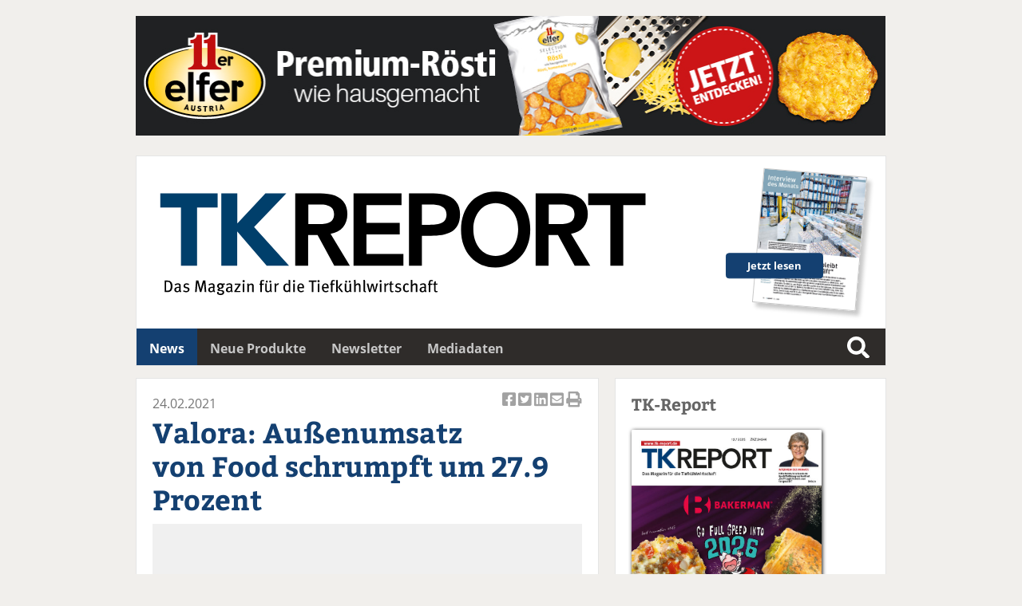

--- FILE ---
content_type: text/html; charset=UTF-8
request_url: https://tk-report.de/willkommen-seriennummer-17331.htm
body_size: 5267
content:
<!DOCTYPE html>
<html lang='de'>
<head>
	<meta name='viewport' content='width=device-width, initial-scale=1'>
<meta http-equiv='content-type' content='text/html; charset=utf-8'>
<meta name='geo.placename' content='An der Alster 21, 20099 Sankt Georg, Hamburg, Germany'>
<meta name='geo.position' content='53.559934;10.012088'>
<meta name='geo.region' content='DE-Hamburg'>
<meta name='icbm' content='53.559934, 10.012088'>
<meta name='robots' content='index,follow'>
<meta name='author' content='SN-Verlag, Hamburg, Germany'>
<meta name='application-name' content='tk-report.de'>
<meta name='mobile-web-app-capable' content='yes'>
<meta name='apple-mobile-web-app-capable' content='yes'>
<meta name='apple-mobile-web-app-title' content='tk-report.de'>
<meta name='msapplication-TileColor' content='#2f2c2a'>
<meta name='theme-color' content='#2f2c2a'>
<meta name='apple-mobile-web-app-status-bar-style' content='#2f2c2a'>
<link rel='apple-touch-icon' sizes='57x57' href='/css/favicons/apple-icon-57x57.png'>
<link rel='apple-touch-icon' sizes='60x60' href='/css/favicons/apple-icon-60x60.png'>
<link rel='apple-touch-icon' sizes='72x72' href='/css/favicons/apple-icon-72x72.png'>
<link rel='apple-touch-icon' sizes='76x76' href='/css/favicons/apple-icon-76x76.png'>
<link rel='apple-touch-icon' sizes='114x114' href='/css/favicons/apple-icon-114x114.png'>
<link rel='apple-touch-icon' sizes='120x120' href='/css/favicons/apple-icon-120x120.png'>
<link rel='apple-touch-icon' sizes='144x144' href='/css/favicons/apple-icon-144x144.png'>
<link rel='apple-touch-icon' sizes='152x152' href='/css/favicons/apple-icon-152x152.png'>
<link rel='apple-touch-icon' sizes='180x180' href='/css/favicons/apple-icon-180x180.png'>
<link rel='icon' type='image/png' sizes='192x192'  href='/css/favicons/android-icon-192x192.png'>
<link rel='icon' type='image/png' sizes='32x32' href='/css/favicons/favicon-32x32.png'>
<link rel='icon' type='image/png' sizes='96x96' href='/css/favicons/favicon-96x96.png'>
<link rel='icon' type='image/png' sizes='16x16' href='/css/favicons/favicon-16x16.png'>
<link rel='manifest' href='/css/favicons/manifest.json'>
<meta name='msapplication-TileColor' content='#ffffff'>
<meta name='msapplication-TileImage' content='/css/favicons/ms-icon-144x144.png'>
<meta name='theme-color' content='#ffffff'>
<link rel='canonical' href='https://tk-report.de/willkommen-seriennummer-17331.htm'>
<link rel='preload' href='css/fonts/fontawesome-free-5.12.0-web/css/all.min.css' as='style'>
<link rel='preload' href='css/fonts/open-sans-v17-latin/css/all.css' as='style'>
<link rel='preload' href='css/fonts/bitter-v15-latin/css/all.css' as='style'>
<link rel='preload' href='css/reset.css' as='style'>
<link rel='preload' href='css/main.css' as='style'>
<link rel='stylesheet' type='text/css' href='css/fonts/fontawesome-free-5.12.0-web/css/all.min.css'>
<link rel='stylesheet' type='text/css' href='css/fonts/open-sans-v17-latin/css/all.css'>
<link rel='stylesheet' type='text/css' href='css/fonts/bitter-v15-latin/css/all.css'>
<link rel='stylesheet' type='text/css' href='css/reset.css'>
<link rel='stylesheet' type='text/css' href='css/main.css'>
<script src='js/initial.js'></script>
<script src='js/functions.js'></script>
<title>TK-Report - Valora: Außenumsatz von Food schrumpft um 27.9 Prozent</title>
<meta name='description' content='Valora: Außenumsatz von Food schrumpft um 27.9 Prozent' />
<meta name='keywords' content='TK-Report, News, Nachrichten, Valora: Außenumsatz von Food schrumpft um 27.9 Prozent' />
<meta property='og:url' content='https://tk-report.de/willkommen-seriennummer-17331.htm?seriennummer=17331' />
<meta property='og:type' content='article' />
<meta property='og:title' content='TK-Report - Valora: Außenumsatz von Food schrumpft um 27.9 Prozent' />
<meta property='og:description' content='Valora: Außenumsatz von Food schrumpft um 27.9 Prozent' />
<meta property='og:image' content='https://snfachpresse.com/lesen/latestimage.php?heft=tk'>
	<!-- Matomo -->
<script>
  var _paq = window._paq = window._paq || [];
  /* tracker methods like "setCustomDimension" should be called before "trackPageView" */
  _paq.push(['trackPageView']);
  _paq.push(['enableLinkTracking']);
  _paq.push(['trackAllContentImpressions']);
  (function() {
    var u="//matomo.snverlag.viakom.cloud/";
    _paq.push(['setTrackerUrl', u+'matomo.php']);
    _paq.push(['setSiteId', '12']);
    var d=document, g=d.createElement('script'), s=d.getElementsByTagName('script')[0];
    g.async=true; g.src=u+'matomo.js'; s.parentNode.insertBefore(g,s);
  })();
</script>
<!-- End Matomo Code -->

</head>
<body>

<div class='wrapper'>

	<div class='toppart' id='leadtop'>
		<div class='quer'>	<div id='lead'>
		<div data-track-content data-content-name='11er'>
			<a href='https://www.11er.at/' target ='_blank' rel='noopener' title='11er' data-content-target>
			<img src='/images/motive/11er_1225-1225.jpg' alt='11er' title='11er' style='width:100%;' loading='eager' data-content-piece>
			</a>
		</div>
	</div></div>
		<div class='hoch'>
	<div data-track-content data-content-name='Unilever'>
		<a href='https://www.unileverfoodsolutions.de/themenwelten/eis-und-eis-desserts/eiswannen-desserts/unsere-carte-d-or-neuheiten.html?utm_source=Magazine&utm_medium=referral&utm_campaign=DE_Carte-D'Or_2025&utm_content=Online&utm_term=TK_Report_-18' target ='_blank' rel='noopener' title='Unilever' data-content-target>
		<img src='/images/motive/Unilever_1225-1225.jpeg' alt='Unilever' title='Unilever' style='width:100%;' loading='eager' data-content-piece>
		</a>
	</div>

	<div data-track-content data-content-name='OSI'>
		<a href='https://www.osieurope.com/wp-content/uploads/2025/10/Salesflyer_Veganuary_DE.pdf' target ='_blank' rel='noopener' title='OSI' data-content-target>
		<img src='/images/motive/OSI_1125-1225.gif' alt='OSI' title='OSI' style='width:100%;' loading='eager' data-content-piece>
		</a>
	</div>
<div style='margin-bottom: 20px;'></div></div>
	</div>

	<div class='logo'><a href='https://tk-report.de/' class='trackthis' rel='noopener' target='_self'>
    <div id='logobild'>
      <object type='image/svg+xml'
        data='css/images/tkreport.svg' style='pointer-events: none;'>
        <img src='css/images/tkreport.png'
        alt='TK-Report' title='TK-Report' loading='lazy' width='768px' height='200px'>
        TK-Report
      </object>
    </div>
  </a>


  <a href='https://www.snfachpresse.com/lesen/issues/tk_auszug/2025/12' target='_blank' id='heft' rel='noopener'><div class='button-container' style='width: 130px; position: absolute; right: 40px; top: 100px;'><div class='button' style='z-index:12; font-size: 0.8em; font-weight: bold; transform: rotate(-5deg); top:'>Jetzt lesen</div></div></a></div>

	<div class='mainmenu' id='leadmain'>	<ul>
		<li><a  class='active' href='willkommen.htm' target='_self' >News</a></li><li><a href='produkte.htm' target='_self' >Neue Produkte</a></li><li><a href='newsletter.htm' target='_self' >Newsletter</a></li><li><a href='https://www.snfachpresse.de/downloads/Tarife_TK_2026_DE_Web.pdf' target='_blank' >Mediadaten</a></li>		</ul>

		<div class='searchbox_container'>
			<div class='searchbox1'>
				<form action='liste.php' method='get' onsubmit='' name='Schnellsuche'><input id='search1' class='search' name='begriff' type='text' value='' placeholder='Suche...'><label for='search1'>Suche</label></form>			</div>
		</div>
</div>

	
	<div class="columns">

			<div class="column"><div class='newsitem'><div class='sociallinks'><a href='https://www.facebook.com/sharer/sharer.php?u=https://tk-report.de/willkommen-seriennummer-17331.htm' target='_blank' title='Artikel auf Facebook teilen'><i class='fab fa-facebook-square'></i> Artikel auf Facebook teilen</a><a href='https://twitter.com/intent/tweet?url=https://tk-report.de/willkommen-seriennummer-17331.htm&text=TK-Report+-+Valora%3A+Au%C3%9Fenumsatz+von+Food+schrumpft+um+27.9+Prozent' target='_blank' title='Artikel twittern'><i class='fab fa-twitter-square'></i> Artikel twittern</a><a href='https://www.linkedin.com/shareArticle?mini=true&url=https://tk-report.de/willkommen-seriennummer-17331.htm' target='_blank' title='Artikel auf Linkedin teilen'><i class='fab fa-linkedin'></i> Artikel auf Linkedin teilen</a><a href='mailto:?subject=tk-report.de&amp;body=Hier%20ist%20ein%20Interessanter%20Beitrag%20auf%20tk-report.de:%0A%0Ahttps://tk-report.de/willkommen-seriennummer-17331.htm' target='_blank' title='Artikel per Email versenden'><i class='fas fa-envelope-square'></i> Artikel per Email versenden</a><a href='' onclick='window.print();return false;' target='_blank' title='Artikel Drucken'><i class='fas fa-print'></i> Artikel Drucken</a></div><div class='datum'>24.02.2021</div><a href='willkommen-seriennummer-17331.htm'><h1 class='h1small'>Valora: Außenumsatz von Food schrumpft um 27.9 Prozent</h1></a><div class='carousel-container'></div>      
    <script>
        let slideIndex = 0;
        const slides = document.querySelectorAll(".carousel-slide");
        
        function changeSlide(n) {
            slides[slideIndex].classList.remove("active");
            slideIndex = (slideIndex + n + slides.length) % slides.length;
            slides[slideIndex].classList.add("active");
        }
    </script>
  
    Die Valora Gruppe (Ditsch, Backwerk) hat ihre Zahlen für 2020 vorgelegt. Demnach erwirtschaftete der Schweizer Konzern einen Nettoumsatzerlös von CHF 1‘697.4 Mio. gegenüber CHF 2‘029.7 Mio. im Jahr 2019. Der Außenumsatz lag bei CHF 2‘233.3 Mio. (2019: CHF 2‘680.6 Mio.). Aufgrund der behördlichen Restriktionen ging der Außer-Haus-Konsum deutlich zurück, was sich wiederum in einem Einbruch des Außenumsatzes in der Food-Kategorie um -27.9 Prozent niederschlug, heißt es. An den schon vor Coronakrise geltenden strategischen Prioritäten wollen die Schweizer festhalten. Food bleibe dabei wichtigster Wachstumstreiber. Weiter teilte Valora mit, dass die B2B-Kapazitätserweiterung für die Laugenbackwaren-Produktion in Deutschland und den USA im ersten Quartal 2020 vollständig abgeschlossen wurden. 'Der Geschäftsbereich konnte dank der neuen Anlagen weitere Produktinnovationen anbieten und nicht nur neue Aufträge bestehender Food-Service-Kunden, sondern auch neue Kunden wie Lebensmitteleinzelhändler gewinnen.'Valora hat rund 2.700 kleinflächige Verkaufsstellen in der Schweiz, Deutschland, Österreich, Luxemburg und den Niederlanden. Zum Unternehmen gehören unter anderem k kiosk, Brezelkönig, BackWerk, Ditsch, Press & Books, avec, Caffè Spettacolo und die Eigenmarke ok.– sowie ein Angebot an digitalen Services. Ebenso betreibt Valora eine der nach eigenen Angaben weltweit führenden Produktionen von Laugengebäck. Quelle & Bild: Valora (Februar 2021)<b><br><br/>Der TK-Report-Newsletter:</b> <a href='' target='_blank' rel='noopener'>Hier kostenlos anmelden</a><br/></div><div class='tagcloud tagcloudspacer'><div class='sidemenuhead' style='margin-bottom: 20px;'>Stichworte</div><ul><li><a href='liste.php?begriff=Valora'>Valora</a></li><li><a href='liste.php?begriff=Au%C3%9Fenumsatz'>Außenumsatz</a></li></ul></div><div style='clear:both;'></div><div class='button-container'><a href='javascript:history.back()' class='button'>Zurück</a></div><div class='articles'><h2>Folgende Artikel könnten Sie auch interessieren</h2>[03.12.2025] <a href='willkommen-seriennummer-115571.htm'>Valora: Avec Convenience-Store in Hamburg eröffnet</a><br>[11.11.2025] <a href='willkommen-seriennummer-115296.htm'>Brezel-Snack: Ditsch lanciert Good Bite</a><br>[04.03.2025] <a href='willkommen-seriennummer-112575.htm'>Ditsch-Mutter Valora setzt Wachstumskurs fort</a><br>[23.10.2024] <a href='willkommen-seriennummer-111369.htm'>Valora: Massive Investitionen in Ditsch-Standorte</a><br>[31.05.2024] <a href='willkommen-seriennummer-110193.htm'>Valora: Eigenmarken jetzt mit Nutri-Score und Eco-Score</a><br>[23.04.2024] <a href='willkommen-seriennummer-109868.htm'>Valora Food Service: Kayser und Gooding übernehmen von Eisele</a><br>[29.02.2024] <a href='willkommen-seriennummer-109378.htm'>Ditsch-Mutter Valora vermeldet Umsatzplus von 8,5 Prozent</a><br>[06.11.2023] <a href='willkommen-seriennummer-108395.htm'>Valora Food Service: Katja Bayrak verstärkt Geschäftsleitung</a><br>[07.12.2022] <a href='willkommen-seriennummer-105383.htm'>Sebastian Kayser wird neuer Geschäftsführer von Valora Food Service Deutschland</a><br>[06.07.2022] <a href='willkommen-seriennummer-17869.htm'>Femsa will Ditsch-Mutter Valora übernehmen</a><br>[03.06.2022] <a href='willkommen-seriennummer-17825.htm'>Valora kauft Frittenwerk und steigt in den Fast-Casual-Markt ein</a><br></div></div>

		<div class='column'>

			<div class='sidemenuhead' style='margin-bottom: 20px;'>TK-Report</div>

<a href='https://www.snfachpresse.com/lesen/issues/tk/2025/12' target='_blank' rel='noopener'>
<img src='https://snfachpresse.com/lesen/latestimage.php?heft=tk'
style='box-shadow: 1px 1px 5px #111; margin-bottom: 10px; border-radius: 2px; width: 80%;'
alt='TK-Report' title='TK-Report'></a>

<div class='sidemenu'>
	<ul>
		<li><i class='fas fa-file pad'></i><a href='https://www.snfachpresse.com/lesen/issues/tk/2025/12' target='_blank' rel='noopener'>Aktuelles Heft lesen</a></li>
		<li><i class='fas fa-copy pad'></i><a href='https://www.snfachpresse.com/lesen/login.php?tk' target='_blank' rel='noopener'>Heftarchiv</a></li>
		<li><i class='fas fa-shopping-cart pad'></i><a href='https://www.snfachpresse.de/objekt.php?objektnr=228&v=fachpresse%20verlag&l=de' target='_blank' rel='noopener'>Abonnement</a></li>
		<li><i class='fas fa-ad pad'></i><a href='https://www.snfachpresse.de/downloads/Tarife_TK_2026_DE_Web.pdf' target='_blank' rel='noopener'>Mediadaten 2026</a></li> 
		<li><i class='fas fa-address-card pad'></i><a href='ueberuns.htm' target='_self' rel='noopener'>Über uns</a></li>
		<li><i class='fas fa-handshake pad'></i><a href='partner.htm' target='_self' rel='noopener'>Unsere Partner</a></li>
	</ul>
</div>

<hr class='vspace'>

<div class='sidemenu'>
	<ul>
		<li><i class='fas fa-user pad'></i><a href='stellenmarkt.htm' target='_blank' rel='noopener'>Stellenmarkt</a></li>
	</ul>
</div>

<hr class='vspace'>


<div class='sidemenuhead' style='margin-bottom: 20px;'>Kontakt</div>

<div class='sidemenu'>
	<ul>
		<li><i class='fas fa-envelope-open pad'></i>
			<span id='Kontakt_1' class='shown' onClick='javascript:switchDiv("Kontakt_2");'>Kontakt Redaktion</span>
			<div id='Kontakt_2' class='hidden' style='margin-left: 10px;'>
				<div style='margin: 10px 0px;'>
					SN-Verlag Michael Steinert<br/>
					Redaktion TK-Report<br/>
					An der Alster 21<br/>
					20099 Hamburg<br/>
					<i class='fas fa-phone-alt pad'></i>040 / 24 84 54 60<br/>
					<i class='fas fa-fax pad'></i>040 / 280 37 88<br/>
					<i class='fas fa-envelope pad'></i><a href="mailto:tk-report@snfachpresse.de">tk-report@snfachpresse.de</a>
				</div>
			</div>
		</li>
		<li><i class='fas fa-envelope-open pad'></i>
			<span id='Kontakt_3' class='shown' onClick='javascript:switchDiv("Kontakt_4");'>Kontakt Anzeigen</span>
			<div id='Kontakt_4' class='hidden' style='padding-left: 10px;'>
				<div style='margin: 10px 0px;'>
					Luisa Wachsmuth<br/>
					Riedstraße 18<br/>
					61137 Schöneck<br/>
					<i class='fas fa-phone-alt pad'></i>01573 / 14 29 511<br/>
					<i class='fas fa-envelope pad'></i><a href="mailto:luisa.wachsmuth@snfachpresse.de">luisa.wachsmuth@snfachpresse.de</a>
				</div>
			</div>
		</li>
		<li><i class='fas fa-envelope-open pad'></i>
			<span id='Kontakt_5' class='shown' onClick='javascript:switchDiv("Kontakt_6");'>Kontakt Leserservice</span>
			<div id='Kontakt_6' class='hidden' style='padding-left: 10px;'>
				<div style='margin: 10px 0px;'>
					SN-Verlag Michael Steinert<br/>
					Leserservice Katharina Neubauer<br/>
					An der Alster 21<br/>
					20099 Hamburg<br/>
					<i class='fas fa-phone-alt pad'></i>040 / 24 84 54 44<br/>
					<i class='fas fa-fax pad'></i>040 / 280 37 88<br/>
					<i class='fas fa-envelope pad'></i><a href="mailto:vertrieb@snfachpresse.de">vertrieb@snfachpresse.de</a>
				</div>
			</div>
		</li>
	</ul>
</div>

<hr class='vspace'>

<div class='sidemenuhead' style='margin-bottom: 20px;'>Verlag</div>

<div class='sidemenu'>
	<ul>
		<li><i class='fas fa-file-alt pad'></i><a href='https://www.snfachpresse.de/fachzeitschriften.php?v=fachpresse%20verlag&l=de' target='_blank' rel='noopener'>Fachzeitschriften</a></li>
		<li><i class='fas fa-file-alt pad'></i><a href='https://www.snfachpresse.de/fachpublikationen.php?v=fachpresse%20verlag&l=de' target='_blank' rel='noopener'>Fachpresse</a></li>
		<li><i class='fas fa-book-reader pad'></i><a href='https://www.snfachpresse.de/objekt.php?objektnr=228&v=fachpresse%20verlag&l=de' target='_blank' rel='noopener'>Leserservice</a></li>
		<li><i class='fas fa-info-circle pad'></i><a href='impressum.php'>Impressum</a></li>
	</ul>
</div>

<hr class='vspace'>


		</div>

	</div>

	<div class='footer'>
				<div id='pageurl'>
			https://tk-report.de/willkommen-seriennummer-17331.htm		</div>

		<span style='float:left;' class='lowermenu'>
			<a href='impressum.htm' title='Impressum'>Impressum</a> |
			<a href='impressum.htm#Datenschutz' title=''>Datenschutz</a> |
			<a href='agb.htm' title='Allgemeine Geschäftsbedingungen'>Allgemeine Geschäftsbedingungen</a>
		</span>
		<span style='float:right;' class='copyright'>
			&copy; SN-Verlag Hamburg 2025		</span>
	</div>

</div>

</body>
</html>


--- FILE ---
content_type: text/css
request_url: https://tk-report.de/css/fonts/open-sans-v17-latin/css/all.css
body_size: 303
content:
/* open-sans-regular - latin */
@font-face {
  font-family: 'Open Sans';
  font-style: normal;
  font-weight: 400;
  src: url('../open-sans-v17-latin-regular.eot'); /* IE9 Compat Modes */
  src: local('Open Sans Regular'), local('OpenSans-Regular'),
       url('../open-sans-v17-latin-regular.eot?#iefix') format('embedded-opentype'), /* IE6-IE8 */
       url('../open-sans-v17-latin-regular.woff2') format('woff2'), /* Super Modern Browsers */
       url('../open-sans-v17-latin-regular.woff') format('woff'), /* Modern Browsers */
       url('../open-sans-v17-latin-regular.ttf') format('truetype'), /* Safari, Android, iOS */
       url('../open-sans-v17-latin-regular.svg#OpenSans') format('svg'); /* Legacy iOS */
  font-display: swap;
}
/* open-sans-italic - latin */
@font-face {
  font-family: 'Open Sans';
  font-style: italic;
  font-weight: 400;
  src: url('../open-sans-v17-latin-italic.eot'); /* IE9 Compat Modes */
  src: local('Open Sans Italic'), local('OpenSans-Italic'),
       url('../open-sans-v17-latin-italic.eot?#iefix') format('embedded-opentype'), /* IE6-IE8 */
       url('../open-sans-v17-latin-italic.woff2') format('woff2'), /* Super Modern Browsers */
       url('../open-sans-v17-latin-italic.woff') format('woff'), /* Modern Browsers */
       url('../open-sans-v17-latin-italic.ttf') format('truetype'), /* Safari, Android, iOS */
       url('../open-sans-v17-latin-italic.svg#OpenSans') format('svg'); /* Legacy iOS */
  font-display: swap;
}
/* open-sans-700 - latin */
@font-face {
  font-family: 'Open Sans';
  font-style: normal;
  font-weight: 700;
  src: url('../open-sans-v17-latin-700.eot'); /* IE9 Compat Modes */
  src: local('Open Sans Bold'), local('OpenSans-Bold'),
       url('../open-sans-v17-latin-700.eot?#iefix') format('embedded-opentype'), /* IE6-IE8 */
       url('../open-sans-v17-latin-700.woff2') format('woff2'), /* Super Modern Browsers */
       url('../open-sans-v17-latin-700.woff') format('woff'), /* Modern Browsers */
       url('../open-sans-v17-latin-700.ttf') format('truetype'), /* Safari, Android, iOS */
       url('../open-sans-v17-latin-700.svg#OpenSans') format('svg'); /* Legacy iOS */
}
/* open-sans-600italic - latin */
@font-face {
  font-family: 'Open Sans';
  font-style: italic;
  font-weight: 600;
  src: url('../open-sans-v17-latin-600italic.eot'); /* IE9 Compat Modes */
  src: local('Open Sans SemiBold Italic'), local('OpenSans-SemiBoldItalic'),
       url('../open-sans-v17-latin-600italic.eot?#iefix') format('embedded-opentype'), /* IE6-IE8 */
       url('../open-sans-v17-latin-600italic.woff2') format('woff2'), /* Super Modern Browsers */
       url('../open-sans-v17-latin-600italic.woff') format('woff'), /* Modern Browsers */
       url('../open-sans-v17-latin-600italic.ttf') format('truetype'), /* Safari, Android, iOS */
       url('../open-sans-v17-latin-600italic.svg#OpenSans') format('svg'); /* Legacy iOS */
  font-display: swap;
}

--- FILE ---
content_type: text/css
request_url: https://tk-report.de/css/fonts/bitter-v15-latin/css/all.css
body_size: 200
content:
/* bitter-regular - latin */
@font-face {
  font-family: 'Bitter';
  font-style: normal;
  font-weight: 400;
  src: url('../bitter-v15-latin-regular.eot'); /* IE9 Compat Modes */
  src: local('Bitter Regular'), local('Bitter-Regular'),
       url('../bitter-v15-latin-regular.eot?#iefix') format('embedded-opentype'), /* IE6-IE8 */
       url('../bitter-v15-latin-regular.woff2') format('woff2'), /* Super Modern Browsers */
       url('../bitter-v15-latin-regular.woff') format('woff'), /* Modern Browsers */
       url('../bitter-v15-latin-regular.ttf') format('truetype'), /* Safari, Android, iOS */
       url('../bitter-v15-latin-regular.svg#Bitter') format('svg'); /* Legacy iOS */
  font-display: swap;
}
/* bitter-700 - latin */
@font-face {
  font-family: 'Bitter';
  font-style: normal;
  font-weight: 700;
  src: url('../bitter-v15-latin-700.eot'); /* IE9 Compat Modes */
  src: local('Bitter Bold'), local('Bitter-Bold'),
       url('../bitter-v15-latin-700.eot?#iefix') format('embedded-opentype'), /* IE6-IE8 */
       url('../bitter-v15-latin-700.woff2') format('woff2'), /* Super Modern Browsers */
       url('../bitter-v15-latin-700.woff') format('woff'), /* Modern Browsers */
       url('../bitter-v15-latin-700.ttf') format('truetype'), /* Safari, Android, iOS */
       url('../bitter-v15-latin-700.svg#Bitter') format('svg'); /* Legacy iOS */
  font-display: swap;
}

--- FILE ---
content_type: text/css
request_url: https://tk-report.de/css/main.css
body_size: 5569
content:
/* COLOURS */

:root {
	--background-page: #F1EFEC; /* Seitenhintergrund */
	--background-column: #fff; /* Spalten Hintergrund */
	--background-logo: #fff; /* Logo Hintergrund */
	--border-light: #e5e5e5; /* Rahmen um Spalten */
	--background-sidebar: #fff; /* Seitenspalte Hintergrund {war #666}*/
	--background-light: #666; /* Text in heller */
	--menu-passive: #2F2C2A; /* Menü Hintergrund passiv {war #2f2c2a}*/
	--menu-text-passive: #fff; /* Menü Text passiv {war #d53e12}*/
	--menu-active: #144071; /* Menü Hintergrund aktiv {war #d53e12}*/
	--menu-text-active: #fff; /* Menü Text aktiv {war #d53e12}*/
	--menu-text-hover: #000; /* Menü Text aktiv unter Maus {war #d53e12}*/
	--linkactive-light: #144071; /* Links auf Seite {war #cc0000}*/
	--linkpassive-light: #2F2C2A; /* Links unten im Footer */
	--textcolor-light: #767676; /* Hellerer Text auf hellem Hintergrund */
	--linkpassive-dark: #a2a2a2; /* Heller Text auf dunklem Hintergrund */
	--headlinecolor: #144071; /* Überschriftfarbe */
	--textcolor: #666; /* Textfarbe */
	--table-alternative: #F1EFEC;
}

* { box-sizing: border-box; word-break: break-word; text-size-adjust: none; -moz-text-size-adjust: none;}

body {
	font-family: 'Open Sans', 'Helvetica', 'Arial', sans-serif;
	font-size: 1em;
	line-height: 1.4em;
	background-color: var(--background-page);
	color: var(--textcolor);
}

/* RESPONSIVE DESKTOP */
@media screen and (min-width: 681px) {
	.columns .column {
		margin-bottom: 0px;
		width: 100px;
		flex-basis:100px;
		&:nth-last-child(2) {
			/* margin-right: 0; Chrome Error */ 
		}
		&:last-child {
			flex-basis: 160px;
			/* margin: 0; Chrome Error */
		}
	}
	.column:last-child {
		width: 100%;
		color: var(--textcolor);
		background-color: var(--background-sidebar);
	}
	.sidebar_container {
		position: relative;
		width: 100%;
	}
	.sidemenu ul li a {
		color: var(--textcolor)!important;
	}
	.sidemenu ul li a:hover {
		color: var(--textcolor)!important;
	}
	.sidebar_box {
		padding: 10px;
		width: 75%;
		margin: auto;
	}
	#search2 {
		display: none!important;
	}
	.trenner {
		border: 0px;
		border-top: 20px solid var(--background-page);
		margin: 40px -25px;
	}
	#heft {
		position: absolute;
		top: 20px;
		right: 30px;
		width: 130px;
		height: 169px;
		background-image: url("https://snfachpresse.com/lesen/latestimage.php?heft=tk_auszug");
		background-size: 100%;
		background-repeat: no-repeat;
		z-index: 10;
		transform: rotate(5deg);
		border: 1px solid #c8c8c8;
		box-shadow: 5px 5px 5px #c8c8c8;
	}
	#heft:hover {
		transform: rotate(4deg);
		transform: scale(1.1, 1.1);
	}

	#tk70 {
		position: absolute;
		top: 40px;
		right: 30px;
		width: 130px;
		height: 130px;
		background-image: url("https://www.snfachpresse.com/lesen/issues/tk_auszug/2025/70JahreTK.jpg");
		background-size: 100%;
		background-repeat: no-repeat;
		z-index: 10;
		transform: rotate(5deg);
		border: 1px solid #c8c8c8;
		box-shadow: 5px 5px 5px #c8c8c8;
	}
	#tk70:hover {
		transform: rotate(4deg);
		transform: scale(1.1, 1.1);
	}

	.nodesktop {
		display: none!important;
	}
}

/* RESPONSIVE TABLET */
@media screen and (max-width: 1300px) {
	.hoch {
		display: none!important;
	}
}

/* RESPONSIVE MOBILE */
@media screen and (max-width: 680px) {
	.columns .column {
		flex-basis: 100%;
		margin: 10px;
	}
	.column:last-child {
		color: var(--background-page);
		background-color: var(--background-light);
	}
	.header { font-size: 0.9em; }
	.footer { font-size: 0.7em; line-height:1.2em; }
	.sidebar_container {
		float: left;
		width: 90px;
		margin-right: 20px;
		margin:auto;
}
	.sidebar_box {
		padding: 0px;
	}
	.search {
		background-color: var(--menu-passive:)!important;
	}
	#search1 {
		font-size: 0.8em!important;
	}
	.sidemenu ul li a {
		color: var(--background-page)!important;
	}
	.sidemenu ul li a:hover {
		color: var(--background-page)!important;
	}
	h1 {
		font-size: 2.2em!important;
	}
	.h1small {
		font-size: 1.7em!important;
		line-height: 1.1em!important;
	}
	.button {
		font-size: 0.8em;
	}
	.beschreibung h1 {
		font-size: 8vw!important;
	}
	.detail {
		font-size: 0.8em;
	}
	.detail .jahr {
		display: none!important;
	}
	.detail .ausgabe {
		display: none!important;
	}
	.searchbox_container input[type=text]:focus {
		width: 100px;
	}
	#logobild {
		width: 100%!important;
	}
	.mainmenu ul li a {
		font-size: 0.8em!important;
		padding: 12px 10px!important;
	}
	#subline {
		display: none;
	}
	#heft {
		display: none!important;
	}
	.slideimage {
		height: 300px!important;
	}
	.bildtext {
		font-size: 3vw!important;
		font-size: 2em!important;
	}
	#tagcloudcontainer {
		position: relative!important;
		bottom: 0px!important;
	}
	.submenue {
		font-size: 0.6em!important;
	}
	.nomobile {
		display: none!important;
	}
	.carousel-caption {
		font-size: 12px;
	}
}

@media print {
	body {
		background-color: #fff!important;
	}
	.toppart {
		display: none!important;
	}
	.mainmenu {
		display: none!important;
		margin: -5px 5px 5px 5px!important;
	}
	.column:last-child {
		display: none!important;
	}
	.sociallinks {
		display: none!important;
	}
	.button-container {
		display: none!important;
	}
	.lowermenu {
		display: none!important;
	}
	.logo {
		border-bottom: 1px solid var(--border-light)!important;
	}
	#pageurl {
		display:block!important;
		margin-bottom: 20px;
	}
	.tagcloud {
		display:none!important;
	}
}

.sidebar_container {
	position: relative;
	margin: 0px 5px 10px 0px;
}

.wrapper {
	position: relative;
	max-width: 960px;
	width: 95%;
	margin: 20px auto;
	max-height: 999999px;
}

.logo {
	position: relative;
	font-family: 'Open Sans', 'Helvetica', 'Arial', sans-serif;
	background-color: var(--background-logo);
	padding: 40px 20px;
	margin: 0px 10px 0px 10px;
	border: 1px solid var(--border-light);
	border-bottom: 0px solid #fff;
	border-radius: 0px;
}
.logo a:hover {
	text-decoration:none;
}
#logobild {
	position: relative;
	width: 70%;
}

.columns {
	display: flex;
	flex-flow: row wrap;
	justify-content: center;
}
.column {
	flex: 1;
	background-color: var(--background-column);
	padding: 20px;
	margin: 10px;
	border: 1px solid var(--border-light);
	border-radius: 0px;
	&:first-child { margin-left: 1; }
	&:last-child { /* margin-right: 0; Chrome Error */}
}
.column:first-child {flex-grow: 2;}
.column:last-child {
}
.footer {
	margin: 10px 20px 60px 20px;
	color: var(--background-light);
}
.footer span {
	color: var(--background-light);
}
.footer a:link, .footer a:active, .footer a:visited {
	text-decoration: none;
	color: var(--background-light);
}
.footer a:hover {
	text-decoration: underline;
	color: var(--background-light);
}

#pageurl {
	display: none;
}

.mainmenu {
	font-weight: bold;
	position: -webkit-sticky; /* Safari */
	position: sticky;
	margin: -5px 10px 5px 10px;
	top: 170px;
	height: 47px;
	max-height: 1000000px;
	border: 1px solid var(--border-light);
	border-top: 0px solid #fff;
	z-index: 10;
	background-color: var(--background-sidebar);
}
.mainmenu ul {
	list-style-type: none;
	overflow: hidden;
	margin: 0;
	padding: 0;
	background-color: var(--menu-passive);
	height: 46px;
}
.mainmenu ul li {
	margin: 0;
	padding: 0;
	float: left;
}
.mainmenu ul li a {
	display: block;
	color: #c8c8c8!important;
	text-align: center;
	padding: 14px 16px;
	text-decoration: none;
}
.mainmenu ul li a:hover {
	background-color: var(--menu-text-hover)!important;
	color: var(--menu-text-active)!important;
}
.mainmenu ul .active {
	background-color: var(--menu-active);
	color: var(--menu-text-active)!important;
}

.sidemenu {
	z-index: 1;
	position: relative;
	width: 100%;
}
.sidemenuhead {
  font-family: 'Bitter', 'Times', 'Times New Roman', serif;
	font-weight: bold;
	font-size: 1.3em;
	line-height: 1.2em;
}

.searchbox_container {
	position: relative;
}
.searchbox1 {
	position: absolute;
	top: -37px;
	right: 10px;
	z-index: 10;
}
.searchbox2 {
	position: absolute;
	top: -2px;
	right: 5px;
	z-index: 5;
	font-size: 0.8em;
}
.search {
	border: 0px solid var(--border-light);
	background-color: var(--menu-passive);
	border-radius: 5px;
	font-size: 1em;
	color: #fff;
	width: 10px;
}
::placeholder {
	color: #fff;
	font-weight: normal;
}
.searchbox_container input[type=text] {
	background-image: url('fonts/fontawesome-free-5.12.0-web/svgs/solid/search_white.svg');
	background-position: 5px 1px;
	background-repeat: no-repeat;
	padding: 5px 5px 5px 38px;
	-webkit-transition: width 0.4s ease-in-out;
	transition: width 0.4s ease-in-out;
}
.searchbox_container input[type=text]:focus {
		width: 200px;
    outline: none;
}
.searchbox1 form label, .searchbox2 form label {
	display: block;
	width: 0px;
	height: 0px;
	overflow: hidden;
}

a:link, a:active, a:visited {
	text-decoration: none;
	color: var(--linkactive-light);
}

a:hover {
	text-decoration: underline;
	color: var(--linkactive-light);
}

li { margin-bottom: 5px; }
li a { color: var(--linkpassive-dark)!important; }
li a:hover { color: #fff!important; }
li i { display: inline-block; width: 20px; text-align: center; }

h1 {
	font-weight: bold;
	font-size: 3.5em;
	line-height: 1em;
	margin-bottom: 20px;
}

.h1small {
  font-family: 'Bitter', 'Times', 'Times New Roman', serif;
	font-weight: bold;
	font-size: 2.2em;
	line-height: 1.2em;
	margin: 4px 0px 10px 0px;
}

h2 {
  font-family: 'Bitter', 'Times', 'Times New Roman', serif;
	font-weight: bold;
	font-size: 1.3em;
	line-height: 1.2em;
	margin: 4px 0px 8px 0px;
}

.h2 {
  font-family: 'Bitter', 'Times', 'Times New Roman', serif;
	font-weight: bold;
	font-size: 1.3em!important;
	line-height: 1.2em;
	margin: 4px 0px 8px 0px;
}

h3 {
	font-weight: bold;
	font-size: 1.1em;
	line-height: 1.2em;
	margin-top: 20px;
}

h4 {
	font-weight: bold;
	font-size: 0.9em;
	margin-top: 10px;
}

h {
	line-height: 0;
	font-size: 0.6em;
	vertical-align: super;
}

t {
	line-height: 0;
	font-size: 0.6em;
	vertical-align: sub;
}

i {
	font-style: italic;
}

.pad {
	margin-right: 5px;
}

p, u {
	margin-top: 10px;
}

b {
	font-weight: 700;
}

hr {
	border: 0px;
	border-top: 1px dotted lightgrey;
	margin: 20px 0px;
	clear:both;
}

.datum {
	color: var(--textcolor-light);
	font-size: 1em;
}
.datum a:link, .datum a:active, .datum a:visited {
	text-decoration: none!important;
	color: var(--textcolor-light)!important;
}
.datum a:hover {
	text-decoration: underline!important;
	color: var(--textcolor-light)!important;
}

.newsitem a:link h1, .newsitem a:active h1, .newsitem a:visited h1,
.newsitem a:link h2, .newsitem a:active h2, .newsitem a:visited h2 {
	text-decoration: none;
	color: var(--headlinecolor);
}
.newsitem a:hover {
	color: var(--headlinecolor);
	text-decoration-thickness: 15%!important;
}
.newsitem h1, .newsitem h2 {
	color: var(--headlinecolor);
}
.newsitem {
	border-top: 1px dotted lightgrey;
	margin: 10px 0px;
	padding: 20px 0px;
}
.newsitem:first-child {
	border-top: none;
	margin: 0px 0px 10px 0px;
	padding: 0px 0px 20px 0px;
}
.newsitem .img_s {
	float: left;
	border: 1px solid var(--linkpassive-light);
	border-radius: 4px;
	margin: 0px 10px 8px 0px;
	box-shadow: 1px 1px 5px var(--linkpassive-dark);
	max-width: 100%;
}
.newsitem .img_l {
	margin: 5px -20px 10px -20px;
	width: calc(100% + 20px + 20px);
}
.fullwidth {
	width: 100%;

}

h2 + b {
	float: left;
	margin: 10px 0px!important;
}

.bildrechte {
	float: left;
	width: 100%;
	position: relative;
	top: -50px;
	padding: 10px;
	background-color: none;
	text-align: right;
	color: #fff;
	font-size: 0.8em;
	text-shadow: 0 0 5px black;
}
.bildunterschrift {
	float: left;
	width: 100%;
	position: relative;
	top: -55px;
	padding: 10px;
	background-color: #eeeff0;
	color: #666;
	font-size: 0.9em;
	border: 1px solid var(--linkpassive-light);
	border-top: 0px;
	border-radius: 0px 0px 4px 4px;
	margin: 0px 8px -24px 0px;
	box-shadow: 1px 1px 5px var(--linkpassive-dark);
}

*.highlight {background-color: yellow;}
*.hoch {font-size:1em; position:relative;top:-5px;}
*.tief {font-size:1em; position:relative;top:3px;}

.hidden {
	visibility: hidden;
	overflow: hidden;
	max-height: 0px;
	opacity: 0;
	-moz-transition: visibility 0.3s;
	-moz-transition: height 1.5s;
	-moz-transition: opacity 0.3s;
	-webkit-transition: visibility 0.3s;
	-webkit-transition: height 1.5s;
	-webkit-transition: opacity 0.3s;
	transition: visibility 0.3s;
	transition: height 1.5s;
	transition: opacity 0.3s;
}
.shown {
	visibility: visible;
	overflow: auto;
	max-height: 4000px;
	opacity: 1;
	-moz-transition: visibility 0.3s;
	-moz-transition: height 1.5s;
	-moz-transition: opacity 0.3s;
	-webkit-transition: visibility 0.3s;
	-webkit-transition: height 1.5s;
	-webkit-transition: opacity 0.3s;
	transition: visibility 0.3s;
	transition: height 1.5s;
	transition: opacity 0.3s;
	cursor:pointer;
}
.sidemenu ul li span:hover {
	text-decoration: underline;
}

.detail hr {
	width: 50%;
	height: 0px;
	border: 0px solid #d3d3d3;
	border-bottom: 1px solid #d3d3d3;
	text-align: left;
	margin: 5px 0px 5px 40px;
}
.detail .artikelliste {
}
.shorten-long-text {
}
.detail .jahr {
	font-size: 0.8em;
	min-width: 40px;
	color: #6d6d6d;
	display: inline-block;
}
.detail .ausgabe {
	font-size: 0.8em;
	color: #6d6d6d;
	display: inline-block;
}
.detail .person {
	position: relative;
	top: 0px;
	float: left;
	margin: 0px 10px 5px 0px;
	/* x-versatz, y-versatz, blur-radius, breite, farbe */
	-webkit-box-shadow: 0px 15px 30px -20px #000;
	-moz-box-shadow: 0px 15px 30px -20px #000;
	box-shadow: 0px 15px 30px -20px #000;
	border: 1px solid #fff;
}

.lightbox {
	display: none;
	position: fixed;
	z-index: 999;
	width: 100%;
	height: 100%;
	text-align: center;
	top: 0;
	left: 0;
	background: rgba(0,0,0,0.85);
}
.lightbox img {
	position: absolute;
	max-width: 90%;
	max-height: 80%;
	margin: 0;
	top: 50%;
	left: 50%;
	-ms-transform: translate(-50%, -50%);
	transform: translate(-50%, -50%);
}
.lightbox:target {
	outline: none;
	display: block;
}
.lightbox .bildrechte {
	position: absolute;
	width: 100%;
	top: 95%;
	left: 50%;
	-ms-transform: translate(-50%, -50%);
	transform: translate(-50%, -50%);
	text-align: center;
	font-size: 1em;
}

.button-container {
    display: flex;
    flex-direction: row;
    flex-wrap: nowrap;
    justify-content: space-between;
    align-content: stretch;
    align-items: flex-start;
		color: #fff!important;
}
.button {
	padding: 4px 10px;
	margin: 4px;
	text-align: center;
	border-radius: 4px;
	border: 1px solid var(--menu-active);
	background-color: var(--menu-active);
  flex: 5 1 auto;
  align-self: auto;
}
.button:link, .button:active, .button:visited {
	text-decoration: none;
	color: #fff!important;
}
.button input[type=button], .button input[type=submit], .button input[type=reset] {
	-webkit-appearance: none;
	-moz-appearance: none;
	appearance: none;
	border: 0px;
	background-color: var(--link-active);
	font-size: 1em;
	width: 100%;
	height: 100%;
	outline: none;
	color: #fff!important;
}
.button-container a.button:first-child {
	margin-left: 0px;
}
.button-container a.button:last-child {
	margin-right: 0px;
}
.button:hover {
	text-decoration: none;
	filter: brightness(85%);
}
.button select {
	-webkit-appearance: none;
	-moz-appearance: none;
	appearance: none;
	border: 0px;
	font-size: 1.2em;
	width: 100%;
	height: 100%;
	outline: none;
	color: #fff!important;
}
.toppart {
	position: -webkit-sticky; /* Safari */
	position: sticky;
	top: 0px;
	z-index: 12;
	margin: 10px 0px 0px 0px;
	background-color: var(--background-page);
	height: 170px; /* 170 */
}
.toppart .quer {
	position: absolute;
	margin: 0px 10px;
	width: calc(100% - 21px);
}
.toppart .hoch {
	position: absolute;
	top: 0px; right: -170px;
	z-index: 10;
	width: 160px;
	height: 600px;
	margin-bottom: 20px;
}

.einschub {
	border-top: 1px dotted lightgrey;
	margin: 10px 0px;
	padding: 20px 0px;
	width: 100%;
}
.einschub:first-child {
	border-top: 0px;
	margin: -20px -20px 10px -20px!important;
	padding: 0px 0px 20px 0px!important;
	width: calc(100% + 20px + 20px + 1px);
}

.beispiel {
	position: relative;
	width: 100%;
	height: 100%;
	background-color: #c8c8c8;
	border: 1px solid red;
	text-align: center;
	white-space: pre;
}
.quer .beispiel {
	height: 150px;
}

.vcenter {
    position: absolute;
    top: 50%;
    left: 50%;
    transform: translate(-50%, -50%);
		color: #000;
}

.liste .tabelle {
	width: 100%;
}
.liste .tabelle td {
	padding: 10px 8px;
	vertical-align: top;
}
.liste .tabelle td img {
	border: 1px solid #fff;
	background-color: #c8c8c8;
	-webkit-box-shadow: 0px 10px 25px -15px #000;
	-moz-box-shadow: 0px 10px 25px -15px #000;
	box-shadow: 0px 10px 25px -15px #000;
}
.liste span {
	font-size: 2em;
	line-height: 1.2em;
	font-weight: 300;
}
.liste .tabelle .headline {
	padding: 0px 0px 20px 0px;
}
.liste .spalte {
	width: 100%;
}
.liste .zeile {
	border-top: 1px dotted var(--background-light);
}
.liste .nummer {
	font-size: 0.8em;
	white-space: nowrap;
}
.liste .firmenname {
  font-family: 'Bitter', 'Times', 'Times New Roman', serif;
	font-weight: bold;
	font-size: 1.3em;
	line-height: 1.2em;
	margin-bottom: 5px;
}
.firmenname a {
	color: var(--headlinecolor)!important;
}
.liste .firmenname span {
}
.liste .ort {
	margin-bottom: 15px;
}
.liste .personennamen {
	margin-bottom: 15px;
}
.liste .markennamen {
	margin-bottom: 15px;
}
.liste .produkte {
	margin-bottom: 15px;
}
.liste .altern {
}
.liste li:before {
	content: "- ";
}
.liste li {
	text-indent: -0.6em;
	margin-left: 0.8em;
}
.liste .ausgabe {
	font-size: 0.8em;
	color: #6d6d6d;
	margin-right: 5px;
}

.altern {
	background-color: var(--table-alternative);
}

.cover {
	width: 25%;
	float: left;
	margin: 0px 30px 30px 0px;
}
.cover img {
	max-width:100%;
	-webkit-box-shadow: 0px 15px 30px -20px #000;
	-moz-box-shadow: 0px 15px 30px -20px #000;
	box-shadow: 0px 15px 30px -20px #000;
	border: 1px solid #c8c8c8;
}
.beschreibung h1 {
    font-family: 'Bitter', 'Times', 'Times New Roman', serif;
	font-weight: bold;
}
.beschreibung h2 {
	margin-bottom: 10px;
}
.beschreibung a {
	color: var(--headlinecolor)!important;
}
.beschreibung ul {
	list-style-type: disc;
	list-style-position: outside;
	padding-left: 20px;
}
.beschreibung li {
	display: list-item;
}

.mehr {
	position: relative;
	top: 0px;
	page-break-inside: avoid;
	white-space: nowrap;
	text-align: right;
}

.cc_dialog {
	padding: 1.5rem!important;
}
.cc_css_reboot {
	line-height: 1.2!important;
}

.schnellsuche {
	position: relative;
	width:100%;
	background-color: var(--background-light);
	margin-top: 5px;
	border-radius: 4px;
	padding: 10px;
}

.mySlides {display: none;}

.slideshow-container {
	max-width: 	calc(100% - 20px - 2px);
	position: relative;
	margin: 0px auto;
}
.slideimage {
	vertical-align: middle;
	width: 100%;
	height: 500px;
	object-fit: cover;
}
.bildtext {
	background-color: rgba(47, 44, 42, 0.7);
	font-family: 'Bitter', serif;
	font-weight: bold;
	color: #fff;
	font-size: 4vw;
	font-size: 3em;
	padding: 20px 20px;
	position: absolute;
	bottom: 0px;
	width: 100%;
	text-align: left;
	line-height: 1em;
	-webkit-text-stroke: 1px #000;
	overflow-wrap: break-word;
}
.slideimage-rechte {
	position: absolute;
	top: 15px;
	right: 10px;
	text-align: right;
	color: #fff;
	font-size: 0.8em;
	text-shadow: 0 0 5px black;
}
.indicator {
	text-align:center;
	position: relative;
	top: -480px;
}
.dot {
	height: 15px;
	width: 15px;
	margin: 0 2px;
	background-color: #717171;
	border-radius: 50%;
	border: 1px solid #000;
	display: inline-block;
	transition: background-color 1s ease;
}
.dot.active {
	background-color: #fff;
}
.fade {
	-webkit-animation-name: fade;
	-webkit-animation-duration: 1s;
	animation-name: fade;
	animation-duration: 1s;
}
@-webkit-keyframes fade {
	from {opacity: .4}
	to {opacity: 1}
}
@keyframes fade {
	from {opacity: .4}
	to {opacity: 1}
}

.articles {
	font-size: 0.8em;
	margin-top: 20px;
	padding: 10px;
	border-radius: 5px;
	border: 1px solid #c8c8c8;
}

.infobox {
	position: relative;
	float: right;
	width: 140px;
	height: 50px;
	font-size: 0.8em;
	border-radius: 5px;
	padding: 10px;
	border: 1px solid #c8c8c8;
	font-size: 2em;
	background-color: #e8e8e8;
	margin-left: 10px;
}
.infobox span {
	position: relative;
	font-size: 0.4em!important;
	top: -8px;
}
.infobox:hover {
	background-color: #c8c8c8;
}

#tagcloudcontainer {
	position: absolute;
	bottom: 20px;
}
.tagcloud {
	margin-right: 10px;
}
.tagcloud ul {
	margin: 0;
	padding: 0;
	padding-right: 20px;
	list-style: none;
}
.tagcloud ul li {
	display: inline-block;
	margin: 0 0 .3em 1em;
	padding: 0;
}
.tagcloud ul li a {
	position: relative;
	display: inline-block;
	height: 24px;
	line-height: 24px;
	padding: 0 1em;
	background-color: var(--menu-active);
	border-radius: 0 3px 3px 0;
	color: #fff!important;
	font-size: 11px;
	text-decoration: none;
	-webkit-transition: .2s;
	transition: .2s;
}
.tagcloud ul li a::before {
	position: absolute;
	top: 0;
	left: -12px;
	content: '';
	width: 0;
	height: 0;
	border-color: transparent var(--menu-active) transparent transparent;
	border-style: solid;
	border-width: 12px 12px 12px 0;
	-webkit-transition: .2s;
	transition: .2s;
}
.tagcloud ul li a::after {
	position: absolute;
	top: 50%;
	left: 0;
	z-index: 2;
	display: block;
	content: '';
	width: 6px;
	height: 6px;
	margin-top: -3px;
	background-color: #fff;
	border-radius: 100%;
}
.tagcloud ul li span {
	display: block;
	max-width: 100px;
	white-space: nowrap;
	text-overflow: ellipsis;
	overflow: hidden;
}
.tagcloud ul li a:hover {
	background-color: #555;
	color: #fff;
}
.tagcloud ul li a:hover::before {
	border-right-color: #555;
}
.tagcloudspacer {
	margin-bottom: 40px;
}

.sociallinks {
	float:right;
	position: relative;
	top: -5px;
}
.sociallinks a {
	font-size: 1.2em;
	text-decoration: none;
	color: var(--linkpassive-dark);
	cursor:pointer;
	width: 20px;
	height: 24px;
	display: inline-block;
	overflow: hidden;
}
.sociallinks a:hover {
	color: var(--headlinecolor);
}

.microzoom {
	transform: scale(1, 1);
	transition: transform .1s ease-out;
}
.microzoom:hover {
	transform: scale(1.02, 1.02);
	transition: transform .1s ease-in;
}

.tooltip {
  position: relative;
  display: inline-block;
  border-bottom: 1px dotted black; /* If you want dots under the hoverable text */
}
.tooltip .tooltiptext {
  visibility: hidden;
  width: 350px;
  background-color: black;
  color: #fff;
  text-align: left;
  padding: 10px;
  border-radius: 6px;

	width: 350px;
  top: 100%;
  left: 50%;
  margin-left: -175px; /* Use half of the width (120/2 = 60), to center the tooltip */

  position: absolute;
  z-index: 111;
}
.tooltip:hover .tooltiptext {
  visibility: visible;
}

.submenue {
	font-size: 0.8em;
}

.tabelle_gross_rot {
	font-size: 1.3em;
	color: darkred;
	text-align: right;
	padding-right: 10px;
}
.tabelle_box {
	font-size: 1.3em;
	width: 60%;
	color: red;
	text-align: right;
	padding: 20px;
	border-radius: 4px;
	background-color: var(--menu-active);
}
.tabelle_box a {
	color: #fff!important;
}
.begriffsuche {
	border: 0px;
	padding: 20px;
	color: #CC0000;
	text-align: left;
	width: 100%;
	height: 100%;
	border-radius: 4px;
	background-color: #c8c8c8;
	color: #000;
}
.begriffsuche::placeholder {
	color: #000;
}
.begriffsuche_submit {
	border: 0px;
	padding: 20px;
	text-align: left;
	width: 100%;
	height: 100%;
	border-radius: 4px;
	background-color: #CC0000;
	text-align: center;
	color: #fff;
}

.produktbox {
	width: auto;
	background-color: #eeeff0;
	border: 1px solid #666666;
	border-radius: 5px;
	padding: 10px;
}


.carousel-container {
    position: relative;
    width: 100%;
    height: 500px; /* Feste Höhe für den Slider */
    text-align: center;
    display: flex;
    align-items: center;
    justify-content: center;
    background-color: #f0f0f0;
    margin-bottom: 20px;
    overflow: hidden;
}

.carousel-slide {
    width: 100%;
    height: 100%;
    position: absolute; /* Nur das aktive Bild bleibt sichtbar */
    top: 0;
    left: 0;
    display: flex;
    flex-direction: column;
    align-items: center;
    justify-content: center;
    opacity: 0; /* Unsichtbar */
    transition: opacity 0.5s ease-in-out;
}

.carousel-slide.active {
    opacity: 1; /* Nur das aktive Bild ist sichtbar */
    position: relative;
}

/* Bilder richtig anpassen */
.carousel-slide img {
    max-width: 100%;
    max-height: 80%;
    object-fit: contain;
}

/* Bildunterschrift unterhalb des Bildes */
.carousel-caption {
    font-size: 14px;
    color: #555;
    padding: 5px;
    text-align: left;
    max-width: 100%;
    box-sizing: border-box;
    overflow: hidden;
    white-space: normal;
}

/* Pfeile bleiben über den Bildern */
.carousel-button {
    position: absolute;
    top: 40%;
    transform: translateY(-50%);
    background-color: rgba(0, 0, 0, 0.5);
    color: white;
    border: none;
    padding: 10px;
    cursor: pointer;
    z-index: 10;
	font-size: 20px;
}

.prev { left: 10px; }
.next { right: 10px; } 

--- FILE ---
content_type: image/svg+xml
request_url: https://tk-report.de/css/images/tkreport.svg
body_size: 11460
content:
<?xml version="1.0" encoding="utf-8"?>
<!-- Generator: Adobe Illustrator 26.3.1, SVG Export Plug-In . SVG Version: 6.00 Build 0)  -->
<svg version="1.1" id="Ebene_1" xmlns="http://www.w3.org/2000/svg" xmlns:xlink="http://www.w3.org/1999/xlink" x="0px" y="0px"
	 viewBox="0 0 503.4 109.3" style="enable-background:new 0 0 503.4 109.3;" xml:space="preserve">
<style type="text/css">
	.st0{fill:#003F6B;}
</style>
<g>
	<g>
		<path class="st0" d="M27.6,19.5H6.8V5.3h57.7v14.2H43.8v58.7H27.6V19.5z"/>
		<path class="st0" d="M68.2,5.3h16.1v30.3l28.3-30.3h21l-32.4,33.9l35.2,39h-22.5L84.2,43.6v34.6H68.2V5.3z"/>
	</g>
	<g>
		<path d="M142.6,5.3h25.3c14,0,27.2,4.5,27.2,20.9c0,10.5-6.1,18.2-16.9,19.8l19.4,32.2h-15.7l-16.8-30.9h-9.5v30.9h-13V5.3z
			 M165.8,36.2c7.3,0,15.9-0.6,15.9-10.1c0-8.7-8-9.7-14.7-9.7h-11.2v19.8H165.8z"/>
		<path d="M201.3,5.3h48.3V17h-35.3v17.9h33.5v11.7h-33.5v19.8h37.2v11.7h-50.2L201.3,5.3L201.3,5.3z"/>
	</g>
	<g>
		<path d="M257.1,5.3h24.5c14.1,0,26.9,4.9,26.9,21.1c0,18.3-13.7,21.6-29.2,21.6h-9.2v30.2h-13V5.3z M277.9,36.9
			c7.4,0,17-0.4,17-10.3c0-9-8.6-10.2-15.6-10.2h-9.2v20.5H277.9z"/>
	</g>
	<g>
		<path d="M344.2,3.4c20.5-0.4,35,14.8,35,38.2c0,22.8-14.5,38-35,38.4c-20.2,0-34.7-15.2-34.7-38C309.5,18.7,324,3.4,344.2,3.4z
			 M344.4,68.3c13.6,0,22.6-11.5,22.6-27.1c0-14.5-9-26.1-22.6-26.1c-13.5,0-22.5,11.5-22.5,26.1C321.8,56.8,330.8,68.3,344.4,68.3z
			"/>
	</g>
	<g>
		<path d="M384.6,5.3h25.3c14,0,27.2,4.5,27.2,20.9c0,10.5-6.1,18.2-16.9,19.8l19.4,32.2h-15.7l-16.8-30.9h-9.5v30.9h-13V5.3z
			 M407.8,36.2c7.3,0,15.9-0.6,15.9-10.1c0-8.7-8-9.7-14.7-9.7h-11.2v19.8H407.8z"/>
		<path d="M459.9,17h-22.4V5.3h57.7V17h-22.4v61.2h-13V17H459.9z"/>
	</g>
	<g>
		<path d="M17.9,103.1c-0.8,1-1.9,1.6-3.9,1.6h-2.9V93.1h2.7c2,0,3.3,0.5,4.3,1.9c0.7,1,1,2.3,1,3.9C19,100.8,18.6,102.1,17.9,103.1
			z M16.4,95.4c-0.6-0.8-1.3-1-2.4-1h-1.3v8.9H14c1.3,0,2.2-0.4,2.7-1.3c0.4-0.8,0.6-1.8,0.6-3C17.2,97.5,17.1,96.3,16.4,95.4z"/>
		<path d="M27.1,105c-0.5-0.2-0.9-0.6-1.1-1.2c-0.2,0.3-0.9,1.1-2.4,1.1c-1.7,0-2.7-0.9-2.7-2.5c0-1.9,1.6-3,4.3-3
			c0.2,0,0.4,0,0.6,0v-0.6c0-1-0.1-1.7-1.3-1.7c-0.9,0-1.9,0.4-2.6,1L21.2,97c0.8-0.5,1.9-1.1,3.5-1.1c1.2,0,2.1,0.5,2.4,1.3
			c0.1,0.4,0.2,0.7,0.2,1.5c0,0.6-0.1,1.9-0.1,3.1s0,1.6,0.7,2L27.1,105z M25.2,100.5c-1.2,0-1.9,0.2-2.2,0.6s-0.4,0.7-0.4,1.2
			c0,0.9,0.5,1.5,1.3,1.5c0.7,0,1.4-0.4,1.8-1.1l0.1-2.1C25.6,100.5,25.4,100.5,25.2,100.5z"/>
		<path d="M32.8,104.9c-1,0-2.2-0.3-3.1-0.9l0.6-1.1c0.8,0.5,1.8,0.8,2.7,0.8s1.6-0.5,1.6-1.4c0-0.7-0.4-1.1-1.4-1.3l-1-0.2
			c-1.3-0.3-2-1.1-2-2.3c0-1.5,1.2-2.6,3-2.6c1,0,2,0.3,2.6,0.7l-0.5,1.1c-0.8-0.4-1.4-0.6-2.1-0.6c-0.9,0-1.5,0.5-1.5,1.3
			c0,0.6,0.3,0.9,1.2,1.1l1.1,0.3c1.5,0.4,2.2,1.2,2.2,2.3C36.1,103.8,34.8,104.9,32.8,104.9z"/>
		<path d="M51.5,104.7l-0.6-7.9c-0.1-0.6-0.1-1.5-0.1-1.9l0,0c-0.1,0.3-0.2,1.1-0.4,1.7l-2.3,8h-1.4L44.6,97
			c-0.3-0.9-0.5-1.8-0.5-2.1l0,0c0,0.4-0.1,1.5-0.1,2.1l-0.6,7.6h-1.6l1-11.6h2.3l1.9,7.1c0.3,0.9,0.4,1.6,0.4,1.9l0,0
			c0.1-0.3,0.2-1,0.4-1.8l2-7.2h2.3l1,11.6h-1.6V104.7z"/>
		<path d="M61.2,105c-0.5-0.2-0.9-0.6-1.1-1.2c-0.2,0.3-0.9,1.1-2.4,1.1c-1.7,0-2.7-0.9-2.7-2.5c0-1.9,1.6-3,4.3-3
			c0.2,0,0.4,0,0.6,0v-0.6c0-1-0.1-1.7-1.3-1.7c-0.9,0-1.9,0.4-2.6,1L55.3,97c0.8-0.5,1.9-1.1,3.5-1.1c1.2,0,2.1,0.5,2.4,1.3
			c0.1,0.4,0.2,0.7,0.2,1.5c0,0.6-0.1,1.9-0.1,3.1s0,1.6,0.7,2L61.2,105z M59.3,100.5c-1.2,0-1.9,0.2-2.2,0.6
			c-0.3,0.4-0.4,0.7-0.4,1.2c0,0.9,0.5,1.5,1.3,1.5c0.7,0,1.4-0.4,1.8-1.1l0.1-2.1C59.7,100.5,59.5,100.5,59.3,100.5z"/>
		<path d="M70.6,97.4c-0.3,0-0.3,0-0.7-0.1c0.4,0.6,0.6,1,0.6,1.5c0,1.2-0.8,2.6-3,2.6c-0.5,0.2-1.3,0.6-1.3,0.9s0.2,0.4,0.6,0.4
			h1.3c2.1,0,3,1,3,2.3c0,1.8-1.5,2.7-3.5,2.7c-2.3,0-3.7-0.8-3.7-2.2c0-0.4,0.1-0.6,0.2-0.9l1.5-0.1c-0.1,0.1-0.2,0.4-0.2,0.6
			c0,0.9,0.7,1.3,2,1.3c1.4,0,2.1-0.6,2.1-1.4s-0.7-1.3-2.3-1.3c-0.6,0-1.3-0.1-1.6-0.1c-0.7-0.1-1.2-0.5-1.2-1.1
			c0-0.8,0.7-1.1,1.6-1.5c-1.3-0.4-2-1.3-2-2.4c0-1.7,1.3-2.8,3.2-2.8c0.5,0,0.8,0,1.3,0.2c0.4,0.1,0.9,0.3,1.3,0.3
			c0.5,0,0.9-0.2,1.4-0.5l0.8,1C71.5,97.3,71.1,97.4,70.6,97.4z M67.2,97.2c-1,0-1.5,0.5-1.5,1.6c0,1,0.6,1.6,1.5,1.6
			c1,0,1.5-0.6,1.5-1.6C68.7,97.7,68.2,97.2,67.2,97.2z"/>
		<path d="M79,105c-0.5-0.2-0.9-0.6-1.1-1.2c-0.2,0.3-0.9,1.1-2.4,1.1c-1.7,0-2.7-0.9-2.7-2.5c0-1.9,1.6-3,4.3-3c0.2,0,0.4,0,0.6,0
			v-0.6c0-1-0.1-1.7-1.3-1.7c-0.9,0-1.9,0.4-2.6,1L73.1,97c0.8-0.5,1.9-1.1,3.5-1.1c1.2,0,2.1,0.5,2.4,1.3c0.1,0.4,0.2,0.7,0.2,1.5
			c0,0.6-0.1,1.9-0.1,3.1s0,1.6,0.7,2L79,105z M77.2,100.5c-1.2,0-1.9,0.2-2.2,0.6c-0.3,0.4-0.4,0.7-0.4,1.2c0,0.9,0.5,1.5,1.3,1.5
			c0.7,0,1.4-0.4,1.8-1.1l0.1-2.1C77.3,100.5,77.2,100.5,77.2,100.5z"/>
		<path d="M87.1,104.7h-5.7v-1.1l4.4-6.2h-4.1v-1.1h5.8v1.2l-4.2,6.1h4.4L87.1,104.7z"/>
		<path d="M90.7,94.8c-0.6,0-1.1-0.5-1.1-1.1s0.5-1.1,1.1-1.1s1.1,0.5,1.1,1.1S91.2,94.8,90.7,94.8z M89.8,104.7v-8.4l1.6-0.3v8.6
			h-1.6V104.7z"/>
		<path d="M99.2,104.7V99c0-0.8-0.1-1-0.3-1.3c-0.2-0.2-0.5-0.3-0.9-0.3c-0.6,0-1.5,0.5-2.1,1.1v6.2h-1.5v-6.3c0-1-0.1-1.4-0.3-2
			l1.5-0.4c0.2,0.4,0.3,0.8,0.3,1.3c0.5-0.4,0.7-0.6,1.1-0.8c0.5-0.3,1-0.4,1.6-0.4c0.9,0,1.7,0.5,2,1.2c0.1,0.3,0.2,0.7,0.2,1.1
			v6.4L99.2,104.7L99.2,104.7z"/>
		<path d="M111.2,93.9c-0.4-0.2-0.7-0.3-1.1-0.3c-0.7,0-1.1,0.5-1.1,1.3v1.4h2.2l-0.4,1.1h-1.8v7.3h-1.6v-7.3h-0.8v-1.1h0.8
			c0-0.2,0-1.2,0-1.3c0-1.1,0.5-1.8,0.9-2.1c0.4-0.3,0.9-0.4,1.5-0.4c0.7,0,1.3,0.1,1.8,0.5L111.2,93.9z"/>
		<path d="M118.2,104.9c-0.4-0.3-0.6-0.6-0.8-1.2c-0.7,0.8-1.5,1.2-2.5,1.2c-1.1,0-1.9-0.5-2.3-1.3c-0.2-0.3-0.2-0.8-0.2-1.4v-6
			l1.5-0.3v5.9c0,0.9,0.1,1.2,0.4,1.5c0.2,0.2,0.6,0.4,1,0.4c0.8,0,1.6-0.6,1.9-1.3v-6l1.5-0.3v6.3c0,0.9,0.2,1.5,0.5,1.7
			L118.2,104.9z M114,95.2c-0.5,0-1-0.5-1-1.1s0.4-1,1-1s1,0.5,1,1S114.5,95.2,114,95.2z M117.5,95.2c-0.5,0-1-0.5-1-1.1s0.4-1,1-1
			s1,0.5,1,1S118,95.2,117.5,95.2z"/>
		<path d="M125.5,97.6c-0.2-0.1-0.3-0.1-0.4-0.1c-0.9,0-1.7,0.8-1.7,1.7v5.4h-1.5v-6.2c0-1-0.1-1.6-0.3-2.1l1.5-0.4
			c0.2,0.3,0.3,0.9,0.3,1.3v0.2c0.7-1,1.4-1.5,2.3-1.5c0.2,0,0.4,0,0.5,0.1L125.5,97.6z"/>
		<path d="M136.4,104.7c-0.1-0.3-0.1-0.4-0.2-0.8c-0.6,0.6-1.3,0.9-2.2,0.9c-2.1,0-3.4-1.6-3.4-4.3c0-1.8,0.6-3.2,1.8-3.9
			c0.5-0.3,1-0.5,1.6-0.5c0.8,0,1.5,0.3,2,1c0-0.2,0-0.9,0-1.5v-3.3l1.5,0.3v9.3c0,1.4,0.1,2.3,0.2,2.8H136.4z M136.1,98.1
			c-0.4-0.5-1-0.8-1.8-0.8c-0.6,0-1.1,0.3-1.5,0.9c-0.3,0.6-0.4,1.2-0.4,2.3c0,1.6,0.2,2.1,0.7,2.5c0.3,0.3,0.7,0.4,1.2,0.4
			c0.9,0,1.5-0.5,1.8-1V98.1z"/>
		<path d="M141.4,94.8c-0.6,0-1.1-0.5-1.1-1.1s0.5-1.1,1.1-1.1s1.1,0.5,1.1,1.1C142.5,94.3,142,94.8,141.4,94.8z M140.6,104.7v-8.4
			l1.6-0.3v8.6h-1.6V104.7z"/>
		<path d="M146.4,100.8v0.2c0,0.7,0.1,1.3,0.4,1.7c0.4,0.7,1.1,1,1.9,1c0.8,0,1.5-0.3,2.1-0.8l0.6,0.9c-0.8,0.7-1.8,1.1-2.9,1.1
			c-2.3,0-3.8-1.7-3.8-4.4c0-1.5,0.3-2.4,1-3.3c0.7-0.8,1.5-1.2,2.5-1.2c0.9,0,1.7,0.3,2.3,0.9c0.7,0.8,1,1.7,1,3.6v0.3
			C151.6,100.8,146.4,100.8,146.4,100.8z M149.4,97.7c-0.3-0.3-0.7-0.6-1.2-0.6c-1.2,0-1.8,1-1.8,2.5h3.5
			C149.9,98.8,149.8,98.2,149.4,97.7z"/>
	</g>
	<g>
		<path d="M163.9,94.4h-3v10.2h-1.6V94.4h-3v-1.3h7.8L163.9,94.4z"/>
		<path d="M166.1,94.8c-0.6,0-1.1-0.5-1.1-1.1s0.5-1.1,1.1-1.1s1.1,0.5,1.1,1.1S166.8,94.8,166.1,94.8z M165.3,104.7v-8.4l1.6-0.3
			v8.6h-1.6V104.7z"/>
		<path d="M171.2,100.8v0.2c0,0.7,0.1,1.3,0.4,1.7c0.4,0.7,1.1,1,1.9,1c0.8,0,1.5-0.3,2.1-0.8l0.6,0.9c-0.8,0.7-1.8,1.1-2.9,1.1
			c-2.3,0-3.8-1.7-3.8-4.4c0-1.5,0.3-2.4,1-3.3c0.7-0.8,1.5-1.2,2.5-1.2c0.9,0,1.7,0.3,2.3,0.9c0.7,0.8,1,1.7,1,3.6v0.3
			C176.4,100.8,171.2,100.8,171.2,100.8z M174.1,97.7c-0.3-0.3-0.7-0.6-1.2-0.6c-1.2,0-1.8,1-1.8,2.5h3.5
			C174.8,98.8,174.5,98.2,174.1,97.7z"/>
		<path d="M182.4,93.9c-0.4-0.2-0.7-0.3-1.1-0.3c-0.7,0-1.1,0.5-1.1,1.3v1.4h2.2l-0.4,1.1h-1.8v7.3h-1.6v-7.3h-0.8v-1.1h0.8
			c0-0.2,0-1.2,0-1.3c0-1.1,0.5-1.8,0.9-2.1c0.4-0.3,0.9-0.4,1.5-0.4c0.7,0,1.3,0.1,1.8,0.5L182.4,93.9z"/>
		<path d="M183.8,104.7v-10c0-0.9-0.1-1.4-0.2-1.9l1.6-0.4c0.1,0.5,0.2,1.2,0.2,1.8v10.5H183.8z M189,104.7l-3.5-4.8l2.8-3.6h1.9
			l-3,3.6l3.7,4.8H189z"/>
		<path d="M198.3,104.9c-0.4-0.3-0.6-0.6-0.8-1.2c-0.7,0.8-1.5,1.2-2.5,1.2c-1.1,0-1.9-0.5-2.3-1.3c-0.2-0.3-0.2-0.8-0.2-1.4v-6
			l1.5-0.3v5.9c0,0.9,0.1,1.2,0.4,1.5c0.2,0.2,0.6,0.4,1,0.4c0.8,0,1.6-0.6,1.9-1.3v-6l1.5-0.3v6.3c0,0.9,0.2,1.5,0.5,1.7
			L198.3,104.9z M193.9,95.2c-0.5,0-1-0.5-1-1.1s0.4-1,1-1s1,0.5,1,1S194.5,95.2,193.9,95.2z M197.4,95.2c-0.5,0-1-0.5-1-1.1
			s0.4-1,1-1s1,0.5,1,1S198,95.2,197.4,95.2z"/>
		<path d="M206.8,104.7v-5.8c0-0.6-0.1-1-0.3-1.2s-0.5-0.3-0.9-0.3c-0.7,0-1.6,0.5-2.2,1.2v6h-1.6V94.4c0-0.7-0.1-1.3-0.2-1.8
			l1.6-0.3c0.1,0.5,0.2,1.1,0.2,1.9v1.9c0,0.3,0,0.7-0.1,1.1c0.4-0.3,0.6-0.5,0.9-0.7c0.6-0.4,1.2-0.6,1.8-0.6c1,0,1.9,0.5,2.1,1.3
			c0.1,0.4,0.2,0.6,0.2,1.4v6L206.8,104.7L206.8,104.7z"/>
		<path d="M212.9,104.8c-0.6,0-1-0.2-1.3-0.6s-0.3-0.6-0.3-1.5v-7.6c0-1.2-0.1-1.8-0.2-2.4l1.6-0.3c0.2,0.6,0.2,1.4,0.2,2.4v7.6
			c0,0.9,0.1,1.1,0.2,1.2c0.1,0.1,0.3,0.2,0.5,0.1l0.3,1C213.6,104.8,213.3,104.8,212.9,104.8z"/>
		<path d="M223.5,104.7H222l-1.2-4.6c-0.2-0.6-0.5-2-0.5-2h-0.1c0,0-0.3,1.4-0.5,1.9l-1.3,4.7h-1.5l-2.3-8.4l1.6-0.3l1.1,4.7
			c0.2,0.8,0.4,2.1,0.4,2.1h0.1c0,0,0.2-1.2,0.4-1.9l1.3-4.7h1.6l1.2,4.5c0.2,0.9,0.5,2,0.5,2h0.1c0,0,0.3-1.4,0.4-2l1-4.6h1.6
			L223.5,104.7z"/>
		<path d="M228.5,94.8c-0.6,0-1.1-0.5-1.1-1.1s0.5-1.1,1.1-1.1s1.1,0.5,1.1,1.1S229.1,94.8,228.5,94.8z M227.8,104.7v-8.4l1.6-0.3
			v8.6h-1.6V104.7z"/>
		<path d="M236,97.6c-0.2-0.1-0.3-0.1-0.4-0.1c-0.9,0-1.7,0.8-1.7,1.7v5.4h-1.5v-6.2c0-1-0.1-1.6-0.3-2.1l1.5-0.4
			c0.2,0.3,0.3,0.9,0.3,1.3v0.2c0.7-1,1.4-1.5,2.3-1.5c0.2,0,0.4,0,0.5,0.1L236,97.6z"/>
	</g>
	<g>
		<path d="M241.2,97.3h-1.7v5.1c0,1,0.3,1.4,1.1,1.4c0.3,0,0.5-0.1,0.8-0.2l0.2,0.9c-0.5,0.2-1,0.4-1.5,0.4s-1.2-0.2-1.4-0.4
			c-0.4-0.3-0.6-0.5-0.6-1.7v-5.4h-1v-1.1h1c0-0.7,0-1.5,0.1-2.1l1.6-0.4c-0.1,0.6-0.2,1.7-0.2,2.5h2L241.2,97.3z"/>
		<path d="M246,104.9c-1,0-2.2-0.3-3.1-0.9l0.6-1.1c0.8,0.5,1.8,0.8,2.7,0.8s1.6-0.5,1.6-1.4c0-0.7-0.4-1.1-1.4-1.3l-1-0.2
			c-1.3-0.3-2-1.1-2-2.3c0-1.5,1.2-2.6,3-2.6c1,0,2,0.3,2.6,0.7l-0.5,1.1c-0.8-0.4-1.4-0.6-2.1-0.6c-0.9,0-1.5,0.5-1.5,1.3
			c0,0.6,0.3,0.9,1.2,1.1l1.1,0.3c1.5,0.4,2.2,1.2,2.2,2.3C249.4,103.8,248,104.9,246,104.9z"/>
	</g>
	<g>
		<path d="M254.6,104.8c-1.2,0-2.1-0.4-2.7-1.3c-0.6-0.8-0.8-1.8-0.8-3c0-1.9,0.6-3,1.4-3.7c0.6-0.6,1.4-0.9,2.2-0.9
			c0.9,0,1.6,0.3,2.3,0.9l-0.8,1.1c-0.6-0.5-0.9-0.7-1.5-0.7s-1.2,0.3-1.5,0.9s-0.4,1.4-0.4,2.6s0.2,1.9,0.7,2.4
			c0.3,0.3,0.7,0.5,1.2,0.5c0.6,0,1.2-0.3,1.7-0.9l0.8,1C256.4,104.5,255.8,104.8,254.6,104.8z"/>
		<path d="M264,104.7v-5.8c0-0.6-0.1-1-0.3-1.2c-0.2-0.2-0.5-0.3-0.9-0.3c-0.7,0-1.6,0.5-2.2,1.2v6H259V94.4c0-0.7-0.1-1.3-0.2-1.8
			l1.6-0.3c0.1,0.5,0.2,1.1,0.2,1.9v1.9c0,0.3,0,0.7,0,1.1c0.4-0.3,0.6-0.5,0.9-0.7c0.6-0.4,1.2-0.6,1.8-0.6c1,0,1.9,0.5,2.1,1.3
			c0.1,0.4,0.2,0.6,0.2,1.4v6L264,104.7L264,104.7z"/>
	</g>
	<g>
		<path d="M274,105c-0.5-0.2-0.9-0.6-1.1-1.2c-0.2,0.3-0.9,1.1-2.4,1.1c-1.7,0-2.7-0.9-2.7-2.5c0-1.9,1.6-3,4.3-3c0.2,0,0.4,0,0.6,0
			v-0.6c0-1-0.1-1.7-1.3-1.7c-0.9,0-1.9,0.4-2.6,1l-0.7-1.1c0.8-0.5,1.9-1.1,3.5-1.1c1.2,0,2.1,0.5,2.4,1.3c0.1,0.4,0.2,0.7,0.2,1.5
			c0,0.6-0.1,1.9-0.1,3.1s0,1.6,0.7,2L274,105z M272.1,100.5c-1.2,0-1.9,0.2-2.2,0.6c-0.3,0.4-0.4,0.7-0.4,1.2
			c0,0.9,0.5,1.5,1.3,1.5c0.7,0,1.4-0.4,1.8-1.1l0.1-2.1C272.4,100.5,272.2,100.5,272.1,100.5z"/>
		<path d="M280.9,93.9c-0.4-0.2-0.7-0.3-1.1-0.3c-0.7,0-1.1,0.5-1.1,1.3v1.4h2.2l-0.4,1.1h-1.8v7.3h-1.6v-7.3h-0.8v-1.1h0.8
			c0-0.2,0-1.2,0-1.3c0-1.1,0.5-1.8,0.9-2.1c0.4-0.3,0.9-0.4,1.5-0.4c0.7,0,1.3,0.1,1.8,0.5L280.9,93.9z"/>
	</g>
	<g>
		<path d="M285.6,97.3h-1.7v5.1c0,1,0.3,1.4,1.1,1.4c0.3,0,0.5-0.1,0.8-0.2l0.2,0.9c-0.5,0.2-1,0.4-1.5,0.4c-0.6,0-1.2-0.2-1.4-0.4
			c-0.4-0.3-0.6-0.5-0.6-1.7v-5.4h-1v-1.1h1c0-0.7,0-1.5,0.1-2.1l1.6-0.4c-0.1,0.6-0.2,1.7-0.2,2.5h2L285.6,97.3z"/>
	</g>
</g>
</svg>


--- FILE ---
content_type: text/javascript
request_url: https://tk-report.de/js/initial.js
body_size: 424
content:
// Elementgröße von leadtop und leadmain dynamisch ändern
function resizeLead() {
    var lead = document.getElementById("lead");
    var leadtop = document.getElementById("leadtop");
    var leadmain = document.getElementById("leadmain");

    if (!lead || !leadtop || !leadmain) return; // Falls Elemente fehlen, abbrechen

    // Höhe von lead berechnen
    var jsheight = lead.offsetHeight || lead.clientHeight;

    // Begrenzung auf Mobilgeräten
    if (window.innerWidth < 768) { // Mobile Ansicht (z. B. unter 768px Breite)
        jsheight = Math.min(jsheight, 120); // Maximal 120px hoch
    }

    // Höhe und Position setzen
    leadtop.style.height = (jsheight + 20) + "px";
    leadmain.style.top = (jsheight + 20) + "px";

    console.log("lead Höhe:", jsheight); // Debugging für Mobilgeräte
}

// Warten, bis die Seite komplett geladen ist
window.addEventListener("load", resizeLead);

// Optimierte Resize-Funktion mit debounce
window.addEventListener("resize", debounce(resizeLead, 200));

function debounce(func, wait) {
    let timeout;
    return function () {
        clearTimeout(timeout);
        timeout = setTimeout(func, wait);
    };
}